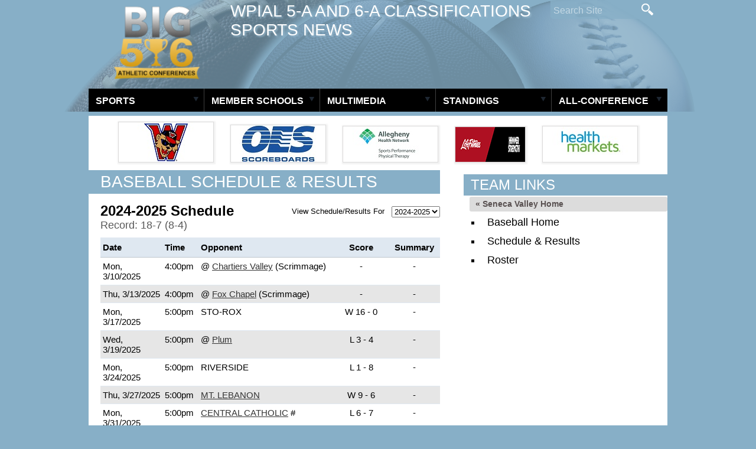

--- FILE ---
content_type: text/html; charset=UTF-8
request_url: https://pabig56.com/seneca-valley/baseball/schedule-results/
body_size: 12533
content:
<!DOCTYPE html>

<!--[if lt IE 7 ]> <html class="ie ie6 no-js" lang="en"> <![endif]-->
<!--[if IE 7 ]>    <html class="ie ie7 no-js" lang="en"> <![endif]-->
<!--[if IE 8 ]>    <html class="ie ie8 no-js" lang="en"> <![endif]-->
<!--[if IE 9 ]>    <html class="ie ie9 no-js" lang="en"> <![endif]-->
<!--[if gt IE 9]><!--><html class="no-js" lang="en"><!--<![endif]-->
<!-- the "no-js" class is for Modernizr. -->

<head id="www-nasports-com" data-template-set="html5-reset-wordpress-theme" profile="http://gmpg.org/xfn/11">

	<meta charset="UTF-8">
	
	<!-- Always force latest IE rendering engine (even in intranet) & Chrome Frame -->
	<meta http-equiv="X-UA-Compatible" content="IE=edge,chrome=1">
	
	
	<title>
		     Schedule &#038; Results - Pennsylvania Big 5/6 Athletic Conferences	</title>
	
	<meta name="title" content="  Schedule &#038; Results - Pennsylvania Big 5/6 Athletic Conferences">
	<meta name="description" content="BIG 56 Sports News (Western Pennsylvania)">
	
	<meta name="author" content="Michael Verner">
	<meta name="Copyright" content="Copyright PA Big 56 Sports News 2016. All Rights Reserved">

	<!-- Dublin Core Metadata : http://dublincore.org/ -->
	<meta name="DC.title" content="Pennsylvania Big 56 Sports News">
	<meta name="DC.subject" content="Pennsylvania Big 56 Sports News">
	<meta name="DC.creator" content="Verner Web Studio">
	
	<link href='http://fonts.googleapis.com/css?family=Squada+One|Archivo+Narrow:400,700,400italic' rel='stylesheet' type='text/css'>
	<!-- CSS: screen, mobile & print are all in the same file -->
	<link rel="stylesheet" href="https://pabig56.com/wp-content/themes/quada/style.css?seed=20210903a">
	
	<!-- all our JS is at the bottom of the page, except for Modernizr. -->
	<script src="https://pabig56.com/wp-content/themes/quada/_/js/modernizr-1.7.min.js"></script>
	
	<link rel="pingback" href="https://pabig56.com/xmlrpc.php" />

	
	<meta name='robots' content='max-image-preview:large' />
	<style>img:is([sizes="auto" i], [sizes^="auto," i]) { contain-intrinsic-size: 3000px 1500px }</style>
	<link rel='dns-prefetch' href='//ajax.googleapis.com' />
<link rel="alternate" type="application/rss+xml" title="Pennsylvania Big 5/6 Athletic Conferences &raquo; Feed" href="https://pabig56.com/feed/" />
<link rel="alternate" type="application/rss+xml" title="Pennsylvania Big 5/6 Athletic Conferences &raquo; Comments Feed" href="https://pabig56.com/comments/feed/" />
<link rel="alternate" type="application/rss+xml" title="Pennsylvania Big 5/6 Athletic Conferences &raquo; Schedule &#038; Results Comments Feed" href="https://pabig56.com/seneca-valley/baseball/schedule-results/feed/" />
		<!-- This site uses the Google Analytics by ExactMetrics plugin v8.3.2 - Using Analytics tracking - https://www.exactmetrics.com/ -->
							<script src="//www.googletagmanager.com/gtag/js?id=G-8DNER4HZM4"  data-cfasync="false" data-wpfc-render="false" type="text/javascript" async></script>
			<script data-cfasync="false" data-wpfc-render="false" type="text/javascript">
				var em_version = '8.3.2';
				var em_track_user = true;
				var em_no_track_reason = '';
								var ExactMetricsDefaultLocations = {"page_location":"https:\/\/pabig56.com\/seneca-valley\/baseball\/schedule-results\/?y="};
				if ( typeof ExactMetricsPrivacyGuardFilter === 'function' ) {
					var ExactMetricsLocations = (typeof ExactMetricsExcludeQuery === 'object') ? ExactMetricsPrivacyGuardFilter( ExactMetricsExcludeQuery ) : ExactMetricsPrivacyGuardFilter( ExactMetricsDefaultLocations );
				} else {
					var ExactMetricsLocations = (typeof ExactMetricsExcludeQuery === 'object') ? ExactMetricsExcludeQuery : ExactMetricsDefaultLocations;
				}

								var disableStrs = [
										'ga-disable-G-8DNER4HZM4',
									];

				/* Function to detect opted out users */
				function __gtagTrackerIsOptedOut() {
					for (var index = 0; index < disableStrs.length; index++) {
						if (document.cookie.indexOf(disableStrs[index] + '=true') > -1) {
							return true;
						}
					}

					return false;
				}

				/* Disable tracking if the opt-out cookie exists. */
				if (__gtagTrackerIsOptedOut()) {
					for (var index = 0; index < disableStrs.length; index++) {
						window[disableStrs[index]] = true;
					}
				}

				/* Opt-out function */
				function __gtagTrackerOptout() {
					for (var index = 0; index < disableStrs.length; index++) {
						document.cookie = disableStrs[index] + '=true; expires=Thu, 31 Dec 2099 23:59:59 UTC; path=/';
						window[disableStrs[index]] = true;
					}
				}

				if ('undefined' === typeof gaOptout) {
					function gaOptout() {
						__gtagTrackerOptout();
					}
				}
								window.dataLayer = window.dataLayer || [];

				window.ExactMetricsDualTracker = {
					helpers: {},
					trackers: {},
				};
				if (em_track_user) {
					function __gtagDataLayer() {
						dataLayer.push(arguments);
					}

					function __gtagTracker(type, name, parameters) {
						if (!parameters) {
							parameters = {};
						}

						if (parameters.send_to) {
							__gtagDataLayer.apply(null, arguments);
							return;
						}

						if (type === 'event') {
														parameters.send_to = exactmetrics_frontend.v4_id;
							var hookName = name;
							if (typeof parameters['event_category'] !== 'undefined') {
								hookName = parameters['event_category'] + ':' + name;
							}

							if (typeof ExactMetricsDualTracker.trackers[hookName] !== 'undefined') {
								ExactMetricsDualTracker.trackers[hookName](parameters);
							} else {
								__gtagDataLayer('event', name, parameters);
							}
							
						} else {
							__gtagDataLayer.apply(null, arguments);
						}
					}

					__gtagTracker('js', new Date());
					__gtagTracker('set', {
						'developer_id.dNDMyYj': true,
											});
					if ( ExactMetricsLocations.page_location ) {
						__gtagTracker('set', ExactMetricsLocations);
					}
										__gtagTracker('config', 'G-8DNER4HZM4', {"forceSSL":"true"} );
															window.gtag = __gtagTracker;										(function () {
						/* https://developers.google.com/analytics/devguides/collection/analyticsjs/ */
						/* ga and __gaTracker compatibility shim. */
						var noopfn = function () {
							return null;
						};
						var newtracker = function () {
							return new Tracker();
						};
						var Tracker = function () {
							return null;
						};
						var p = Tracker.prototype;
						p.get = noopfn;
						p.set = noopfn;
						p.send = function () {
							var args = Array.prototype.slice.call(arguments);
							args.unshift('send');
							__gaTracker.apply(null, args);
						};
						var __gaTracker = function () {
							var len = arguments.length;
							if (len === 0) {
								return;
							}
							var f = arguments[len - 1];
							if (typeof f !== 'object' || f === null || typeof f.hitCallback !== 'function') {
								if ('send' === arguments[0]) {
									var hitConverted, hitObject = false, action;
									if ('event' === arguments[1]) {
										if ('undefined' !== typeof arguments[3]) {
											hitObject = {
												'eventAction': arguments[3],
												'eventCategory': arguments[2],
												'eventLabel': arguments[4],
												'value': arguments[5] ? arguments[5] : 1,
											}
										}
									}
									if ('pageview' === arguments[1]) {
										if ('undefined' !== typeof arguments[2]) {
											hitObject = {
												'eventAction': 'page_view',
												'page_path': arguments[2],
											}
										}
									}
									if (typeof arguments[2] === 'object') {
										hitObject = arguments[2];
									}
									if (typeof arguments[5] === 'object') {
										Object.assign(hitObject, arguments[5]);
									}
									if ('undefined' !== typeof arguments[1].hitType) {
										hitObject = arguments[1];
										if ('pageview' === hitObject.hitType) {
											hitObject.eventAction = 'page_view';
										}
									}
									if (hitObject) {
										action = 'timing' === arguments[1].hitType ? 'timing_complete' : hitObject.eventAction;
										hitConverted = mapArgs(hitObject);
										__gtagTracker('event', action, hitConverted);
									}
								}
								return;
							}

							function mapArgs(args) {
								var arg, hit = {};
								var gaMap = {
									'eventCategory': 'event_category',
									'eventAction': 'event_action',
									'eventLabel': 'event_label',
									'eventValue': 'event_value',
									'nonInteraction': 'non_interaction',
									'timingCategory': 'event_category',
									'timingVar': 'name',
									'timingValue': 'value',
									'timingLabel': 'event_label',
									'page': 'page_path',
									'location': 'page_location',
									'title': 'page_title',
									'referrer' : 'page_referrer',
								};
								for (arg in args) {
																		if (!(!args.hasOwnProperty(arg) || !gaMap.hasOwnProperty(arg))) {
										hit[gaMap[arg]] = args[arg];
									} else {
										hit[arg] = args[arg];
									}
								}
								return hit;
							}

							try {
								f.hitCallback();
							} catch (ex) {
							}
						};
						__gaTracker.create = newtracker;
						__gaTracker.getByName = newtracker;
						__gaTracker.getAll = function () {
							return [];
						};
						__gaTracker.remove = noopfn;
						__gaTracker.loaded = true;
						window['__gaTracker'] = __gaTracker;
					})();
									} else {
										console.log("");
					(function () {
						function __gtagTracker() {
							return null;
						}

						window['__gtagTracker'] = __gtagTracker;
						window['gtag'] = __gtagTracker;
					})();
									}
			</script>
				<!-- / Google Analytics by ExactMetrics -->
		<script type="text/javascript">
/* <![CDATA[ */
window._wpemojiSettings = {"baseUrl":"https:\/\/s.w.org\/images\/core\/emoji\/15.0.3\/72x72\/","ext":".png","svgUrl":"https:\/\/s.w.org\/images\/core\/emoji\/15.0.3\/svg\/","svgExt":".svg","source":{"concatemoji":"https:\/\/pabig56.com\/wp-includes\/js\/wp-emoji-release.min.js?ver=34d9f3b2ddb09a7ea18c78f4ede3adc8"}};
/*! This file is auto-generated */
!function(i,n){var o,s,e;function c(e){try{var t={supportTests:e,timestamp:(new Date).valueOf()};sessionStorage.setItem(o,JSON.stringify(t))}catch(e){}}function p(e,t,n){e.clearRect(0,0,e.canvas.width,e.canvas.height),e.fillText(t,0,0);var t=new Uint32Array(e.getImageData(0,0,e.canvas.width,e.canvas.height).data),r=(e.clearRect(0,0,e.canvas.width,e.canvas.height),e.fillText(n,0,0),new Uint32Array(e.getImageData(0,0,e.canvas.width,e.canvas.height).data));return t.every(function(e,t){return e===r[t]})}function u(e,t,n){switch(t){case"flag":return n(e,"\ud83c\udff3\ufe0f\u200d\u26a7\ufe0f","\ud83c\udff3\ufe0f\u200b\u26a7\ufe0f")?!1:!n(e,"\ud83c\uddfa\ud83c\uddf3","\ud83c\uddfa\u200b\ud83c\uddf3")&&!n(e,"\ud83c\udff4\udb40\udc67\udb40\udc62\udb40\udc65\udb40\udc6e\udb40\udc67\udb40\udc7f","\ud83c\udff4\u200b\udb40\udc67\u200b\udb40\udc62\u200b\udb40\udc65\u200b\udb40\udc6e\u200b\udb40\udc67\u200b\udb40\udc7f");case"emoji":return!n(e,"\ud83d\udc26\u200d\u2b1b","\ud83d\udc26\u200b\u2b1b")}return!1}function f(e,t,n){var r="undefined"!=typeof WorkerGlobalScope&&self instanceof WorkerGlobalScope?new OffscreenCanvas(300,150):i.createElement("canvas"),a=r.getContext("2d",{willReadFrequently:!0}),o=(a.textBaseline="top",a.font="600 32px Arial",{});return e.forEach(function(e){o[e]=t(a,e,n)}),o}function t(e){var t=i.createElement("script");t.src=e,t.defer=!0,i.head.appendChild(t)}"undefined"!=typeof Promise&&(o="wpEmojiSettingsSupports",s=["flag","emoji"],n.supports={everything:!0,everythingExceptFlag:!0},e=new Promise(function(e){i.addEventListener("DOMContentLoaded",e,{once:!0})}),new Promise(function(t){var n=function(){try{var e=JSON.parse(sessionStorage.getItem(o));if("object"==typeof e&&"number"==typeof e.timestamp&&(new Date).valueOf()<e.timestamp+604800&&"object"==typeof e.supportTests)return e.supportTests}catch(e){}return null}();if(!n){if("undefined"!=typeof Worker&&"undefined"!=typeof OffscreenCanvas&&"undefined"!=typeof URL&&URL.createObjectURL&&"undefined"!=typeof Blob)try{var e="postMessage("+f.toString()+"("+[JSON.stringify(s),u.toString(),p.toString()].join(",")+"));",r=new Blob([e],{type:"text/javascript"}),a=new Worker(URL.createObjectURL(r),{name:"wpTestEmojiSupports"});return void(a.onmessage=function(e){c(n=e.data),a.terminate(),t(n)})}catch(e){}c(n=f(s,u,p))}t(n)}).then(function(e){for(var t in e)n.supports[t]=e[t],n.supports.everything=n.supports.everything&&n.supports[t],"flag"!==t&&(n.supports.everythingExceptFlag=n.supports.everythingExceptFlag&&n.supports[t]);n.supports.everythingExceptFlag=n.supports.everythingExceptFlag&&!n.supports.flag,n.DOMReady=!1,n.readyCallback=function(){n.DOMReady=!0}}).then(function(){return e}).then(function(){var e;n.supports.everything||(n.readyCallback(),(e=n.source||{}).concatemoji?t(e.concatemoji):e.wpemoji&&e.twemoji&&(t(e.twemoji),t(e.wpemoji)))}))}((window,document),window._wpemojiSettings);
/* ]]> */
</script>
<link rel='stylesheet' id='colorbox-theme2-css' href='https://pabig56.com/wp-content/plugins/jquery-colorbox/themes/theme2/colorbox.css?ver=4.6.2' type='text/css' media='screen' />
<style id='wp-emoji-styles-inline-css' type='text/css'>

	img.wp-smiley, img.emoji {
		display: inline !important;
		border: none !important;
		box-shadow: none !important;
		height: 1em !important;
		width: 1em !important;
		margin: 0 0.07em !important;
		vertical-align: -0.1em !important;
		background: none !important;
		padding: 0 !important;
	}
</style>
<link rel='stylesheet' id='wp-block-library-css' href='https://pabig56.com/wp-includes/css/dist/block-library/style.min.css?ver=34d9f3b2ddb09a7ea18c78f4ede3adc8' type='text/css' media='all' />
<style id='tropicalista-pdfembed-style-inline-css' type='text/css'>
.wp-block-tropicalista-pdfembed{height:500px;min-height:500px}

</style>
<style id='classic-theme-styles-inline-css' type='text/css'>
/*! This file is auto-generated */
.wp-block-button__link{color:#fff;background-color:#32373c;border-radius:9999px;box-shadow:none;text-decoration:none;padding:calc(.667em + 2px) calc(1.333em + 2px);font-size:1.125em}.wp-block-file__button{background:#32373c;color:#fff;text-decoration:none}
</style>
<style id='global-styles-inline-css' type='text/css'>
:root{--wp--preset--aspect-ratio--square: 1;--wp--preset--aspect-ratio--4-3: 4/3;--wp--preset--aspect-ratio--3-4: 3/4;--wp--preset--aspect-ratio--3-2: 3/2;--wp--preset--aspect-ratio--2-3: 2/3;--wp--preset--aspect-ratio--16-9: 16/9;--wp--preset--aspect-ratio--9-16: 9/16;--wp--preset--color--black: #000000;--wp--preset--color--cyan-bluish-gray: #abb8c3;--wp--preset--color--white: #ffffff;--wp--preset--color--pale-pink: #f78da7;--wp--preset--color--vivid-red: #cf2e2e;--wp--preset--color--luminous-vivid-orange: #ff6900;--wp--preset--color--luminous-vivid-amber: #fcb900;--wp--preset--color--light-green-cyan: #7bdcb5;--wp--preset--color--vivid-green-cyan: #00d084;--wp--preset--color--pale-cyan-blue: #8ed1fc;--wp--preset--color--vivid-cyan-blue: #0693e3;--wp--preset--color--vivid-purple: #9b51e0;--wp--preset--gradient--vivid-cyan-blue-to-vivid-purple: linear-gradient(135deg,rgba(6,147,227,1) 0%,rgb(155,81,224) 100%);--wp--preset--gradient--light-green-cyan-to-vivid-green-cyan: linear-gradient(135deg,rgb(122,220,180) 0%,rgb(0,208,130) 100%);--wp--preset--gradient--luminous-vivid-amber-to-luminous-vivid-orange: linear-gradient(135deg,rgba(252,185,0,1) 0%,rgba(255,105,0,1) 100%);--wp--preset--gradient--luminous-vivid-orange-to-vivid-red: linear-gradient(135deg,rgba(255,105,0,1) 0%,rgb(207,46,46) 100%);--wp--preset--gradient--very-light-gray-to-cyan-bluish-gray: linear-gradient(135deg,rgb(238,238,238) 0%,rgb(169,184,195) 100%);--wp--preset--gradient--cool-to-warm-spectrum: linear-gradient(135deg,rgb(74,234,220) 0%,rgb(151,120,209) 20%,rgb(207,42,186) 40%,rgb(238,44,130) 60%,rgb(251,105,98) 80%,rgb(254,248,76) 100%);--wp--preset--gradient--blush-light-purple: linear-gradient(135deg,rgb(255,206,236) 0%,rgb(152,150,240) 100%);--wp--preset--gradient--blush-bordeaux: linear-gradient(135deg,rgb(254,205,165) 0%,rgb(254,45,45) 50%,rgb(107,0,62) 100%);--wp--preset--gradient--luminous-dusk: linear-gradient(135deg,rgb(255,203,112) 0%,rgb(199,81,192) 50%,rgb(65,88,208) 100%);--wp--preset--gradient--pale-ocean: linear-gradient(135deg,rgb(255,245,203) 0%,rgb(182,227,212) 50%,rgb(51,167,181) 100%);--wp--preset--gradient--electric-grass: linear-gradient(135deg,rgb(202,248,128) 0%,rgb(113,206,126) 100%);--wp--preset--gradient--midnight: linear-gradient(135deg,rgb(2,3,129) 0%,rgb(40,116,252) 100%);--wp--preset--font-size--small: 13px;--wp--preset--font-size--medium: 20px;--wp--preset--font-size--large: 36px;--wp--preset--font-size--x-large: 42px;--wp--preset--spacing--20: 0.44rem;--wp--preset--spacing--30: 0.67rem;--wp--preset--spacing--40: 1rem;--wp--preset--spacing--50: 1.5rem;--wp--preset--spacing--60: 2.25rem;--wp--preset--spacing--70: 3.38rem;--wp--preset--spacing--80: 5.06rem;--wp--preset--shadow--natural: 6px 6px 9px rgba(0, 0, 0, 0.2);--wp--preset--shadow--deep: 12px 12px 50px rgba(0, 0, 0, 0.4);--wp--preset--shadow--sharp: 6px 6px 0px rgba(0, 0, 0, 0.2);--wp--preset--shadow--outlined: 6px 6px 0px -3px rgba(255, 255, 255, 1), 6px 6px rgba(0, 0, 0, 1);--wp--preset--shadow--crisp: 6px 6px 0px rgba(0, 0, 0, 1);}:where(.is-layout-flex){gap: 0.5em;}:where(.is-layout-grid){gap: 0.5em;}body .is-layout-flex{display: flex;}.is-layout-flex{flex-wrap: wrap;align-items: center;}.is-layout-flex > :is(*, div){margin: 0;}body .is-layout-grid{display: grid;}.is-layout-grid > :is(*, div){margin: 0;}:where(.wp-block-columns.is-layout-flex){gap: 2em;}:where(.wp-block-columns.is-layout-grid){gap: 2em;}:where(.wp-block-post-template.is-layout-flex){gap: 1.25em;}:where(.wp-block-post-template.is-layout-grid){gap: 1.25em;}.has-black-color{color: var(--wp--preset--color--black) !important;}.has-cyan-bluish-gray-color{color: var(--wp--preset--color--cyan-bluish-gray) !important;}.has-white-color{color: var(--wp--preset--color--white) !important;}.has-pale-pink-color{color: var(--wp--preset--color--pale-pink) !important;}.has-vivid-red-color{color: var(--wp--preset--color--vivid-red) !important;}.has-luminous-vivid-orange-color{color: var(--wp--preset--color--luminous-vivid-orange) !important;}.has-luminous-vivid-amber-color{color: var(--wp--preset--color--luminous-vivid-amber) !important;}.has-light-green-cyan-color{color: var(--wp--preset--color--light-green-cyan) !important;}.has-vivid-green-cyan-color{color: var(--wp--preset--color--vivid-green-cyan) !important;}.has-pale-cyan-blue-color{color: var(--wp--preset--color--pale-cyan-blue) !important;}.has-vivid-cyan-blue-color{color: var(--wp--preset--color--vivid-cyan-blue) !important;}.has-vivid-purple-color{color: var(--wp--preset--color--vivid-purple) !important;}.has-black-background-color{background-color: var(--wp--preset--color--black) !important;}.has-cyan-bluish-gray-background-color{background-color: var(--wp--preset--color--cyan-bluish-gray) !important;}.has-white-background-color{background-color: var(--wp--preset--color--white) !important;}.has-pale-pink-background-color{background-color: var(--wp--preset--color--pale-pink) !important;}.has-vivid-red-background-color{background-color: var(--wp--preset--color--vivid-red) !important;}.has-luminous-vivid-orange-background-color{background-color: var(--wp--preset--color--luminous-vivid-orange) !important;}.has-luminous-vivid-amber-background-color{background-color: var(--wp--preset--color--luminous-vivid-amber) !important;}.has-light-green-cyan-background-color{background-color: var(--wp--preset--color--light-green-cyan) !important;}.has-vivid-green-cyan-background-color{background-color: var(--wp--preset--color--vivid-green-cyan) !important;}.has-pale-cyan-blue-background-color{background-color: var(--wp--preset--color--pale-cyan-blue) !important;}.has-vivid-cyan-blue-background-color{background-color: var(--wp--preset--color--vivid-cyan-blue) !important;}.has-vivid-purple-background-color{background-color: var(--wp--preset--color--vivid-purple) !important;}.has-black-border-color{border-color: var(--wp--preset--color--black) !important;}.has-cyan-bluish-gray-border-color{border-color: var(--wp--preset--color--cyan-bluish-gray) !important;}.has-white-border-color{border-color: var(--wp--preset--color--white) !important;}.has-pale-pink-border-color{border-color: var(--wp--preset--color--pale-pink) !important;}.has-vivid-red-border-color{border-color: var(--wp--preset--color--vivid-red) !important;}.has-luminous-vivid-orange-border-color{border-color: var(--wp--preset--color--luminous-vivid-orange) !important;}.has-luminous-vivid-amber-border-color{border-color: var(--wp--preset--color--luminous-vivid-amber) !important;}.has-light-green-cyan-border-color{border-color: var(--wp--preset--color--light-green-cyan) !important;}.has-vivid-green-cyan-border-color{border-color: var(--wp--preset--color--vivid-green-cyan) !important;}.has-pale-cyan-blue-border-color{border-color: var(--wp--preset--color--pale-cyan-blue) !important;}.has-vivid-cyan-blue-border-color{border-color: var(--wp--preset--color--vivid-cyan-blue) !important;}.has-vivid-purple-border-color{border-color: var(--wp--preset--color--vivid-purple) !important;}.has-vivid-cyan-blue-to-vivid-purple-gradient-background{background: var(--wp--preset--gradient--vivid-cyan-blue-to-vivid-purple) !important;}.has-light-green-cyan-to-vivid-green-cyan-gradient-background{background: var(--wp--preset--gradient--light-green-cyan-to-vivid-green-cyan) !important;}.has-luminous-vivid-amber-to-luminous-vivid-orange-gradient-background{background: var(--wp--preset--gradient--luminous-vivid-amber-to-luminous-vivid-orange) !important;}.has-luminous-vivid-orange-to-vivid-red-gradient-background{background: var(--wp--preset--gradient--luminous-vivid-orange-to-vivid-red) !important;}.has-very-light-gray-to-cyan-bluish-gray-gradient-background{background: var(--wp--preset--gradient--very-light-gray-to-cyan-bluish-gray) !important;}.has-cool-to-warm-spectrum-gradient-background{background: var(--wp--preset--gradient--cool-to-warm-spectrum) !important;}.has-blush-light-purple-gradient-background{background: var(--wp--preset--gradient--blush-light-purple) !important;}.has-blush-bordeaux-gradient-background{background: var(--wp--preset--gradient--blush-bordeaux) !important;}.has-luminous-dusk-gradient-background{background: var(--wp--preset--gradient--luminous-dusk) !important;}.has-pale-ocean-gradient-background{background: var(--wp--preset--gradient--pale-ocean) !important;}.has-electric-grass-gradient-background{background: var(--wp--preset--gradient--electric-grass) !important;}.has-midnight-gradient-background{background: var(--wp--preset--gradient--midnight) !important;}.has-small-font-size{font-size: var(--wp--preset--font-size--small) !important;}.has-medium-font-size{font-size: var(--wp--preset--font-size--medium) !important;}.has-large-font-size{font-size: var(--wp--preset--font-size--large) !important;}.has-x-large-font-size{font-size: var(--wp--preset--font-size--x-large) !important;}
:where(.wp-block-post-template.is-layout-flex){gap: 1.25em;}:where(.wp-block-post-template.is-layout-grid){gap: 1.25em;}
:where(.wp-block-columns.is-layout-flex){gap: 2em;}:where(.wp-block-columns.is-layout-grid){gap: 2em;}
:root :where(.wp-block-pullquote){font-size: 1.5em;line-height: 1.6;}
</style>
<link rel='stylesheet' id='tablepress-default-css' href='https://pabig56.com/wp-content/plugins/tablepress/css/build/default.css?ver=3.0.4' type='text/css' media='all' />
<script type="text/javascript" src="//ajax.googleapis.com/ajax/libs/jquery/1.6.2/jquery.min.js?ver=34d9f3b2ddb09a7ea18c78f4ede3adc8" id="jquery-js"></script>
<script type="text/javascript" id="colorbox-js-extra">
/* <![CDATA[ */
var jQueryColorboxSettingsArray = {"jQueryColorboxVersion":"4.6.2","colorboxInline":"false","colorboxIframe":"false","colorboxGroupId":"","colorboxTitle":"","colorboxWidth":"false","colorboxHeight":"false","colorboxMaxWidth":"false","colorboxMaxHeight":"false","colorboxSlideshow":"false","colorboxSlideshowAuto":"false","colorboxScalePhotos":"true","colorboxPreloading":"false","colorboxOverlayClose":"false","colorboxLoop":"true","colorboxEscKey":"true","colorboxArrowKey":"true","colorboxScrolling":"true","colorboxOpacity":"0.85","colorboxTransition":"elastic","colorboxSpeed":"350","colorboxSlideshowSpeed":"2500","colorboxClose":"close","colorboxNext":"next","colorboxPrevious":"previous","colorboxSlideshowStart":"start slideshow","colorboxSlideshowStop":"stop slideshow","colorboxCurrent":"{current} of {total} images","colorboxXhrError":"This content failed to load.","colorboxImgError":"This image failed to load.","colorboxImageMaxWidth":"800px","colorboxImageMaxHeight":"600px","colorboxImageHeight":"false","colorboxImageWidth":"false","colorboxLinkHeight":"false","colorboxLinkWidth":"false","colorboxInitialHeight":"100","colorboxInitialWidth":"300","autoColorboxJavaScript":"","autoHideFlash":"","autoColorbox":"true","autoColorboxGalleries":"","addZoomOverlay":"","useGoogleJQuery":"","colorboxAddClassToLinks":""};
/* ]]> */
</script>
<script type="text/javascript" src="https://pabig56.com/wp-content/plugins/jquery-colorbox/js/jquery.colorbox-min.js?ver=1.4.33" id="colorbox-js"></script>
<script type="text/javascript" src="https://pabig56.com/wp-content/plugins/jquery-colorbox/js/jquery-colorbox-wrapper-min.js?ver=4.6.2" id="colorbox-wrapper-js"></script>
<script type="text/javascript" src="https://pabig56.com/wp-content/plugins/google-analytics-dashboard-for-wp/assets/js/frontend-gtag.min.js?ver=8.3.2" id="exactmetrics-frontend-script-js" async="async" data-wp-strategy="async"></script>
<script data-cfasync="false" data-wpfc-render="false" type="text/javascript" id='exactmetrics-frontend-script-js-extra'>/* <![CDATA[ */
var exactmetrics_frontend = {"js_events_tracking":"true","download_extensions":"zip,mp3,mpeg,pdf,docx,pptx,xlsx,rar","inbound_paths":"[{\"path\":\"\\\/go\\\/\",\"label\":\"affiliate\"},{\"path\":\"\\\/recommend\\\/\",\"label\":\"affiliate\"}]","home_url":"https:\/\/pabig56.com","hash_tracking":"false","v4_id":"G-8DNER4HZM4"};/* ]]> */
</script>
<link rel="https://api.w.org/" href="https://pabig56.com/wp-json/" /><link rel="alternate" title="JSON" type="application/json" href="https://pabig56.com/wp-json/wp/v2/pages/1318" /><link rel="canonical" href="https://pabig56.com/seneca-valley/baseball/schedule-results/" />
<link rel='shortlink' href='https://pabig56.com/?p=1318' />
<link rel="alternate" title="oEmbed (JSON)" type="application/json+oembed" href="https://pabig56.com/wp-json/oembed/1.0/embed?url=https%3A%2F%2Fpabig56.com%2Fseneca-valley%2Fbaseball%2Fschedule-results%2F" />
<link rel="alternate" title="oEmbed (XML)" type="text/xml+oembed" href="https://pabig56.com/wp-json/oembed/1.0/embed?url=https%3A%2F%2Fpabig56.com%2Fseneca-valley%2Fbaseball%2Fschedule-results%2F&#038;format=xml" />
	
	<script src="https://pabig56.com/wp-content/themes/quada/avgrund/jquery.avgrund.js"></script>
	<link rel="stylesheet" href="https://pabig56.com/wp-content/themes/quada/avgrund/style/avgrund.css" />
	
	<link rel="shortcut icon" href="/favicon.ico" type="image/x-icon" />
	<link rel="apple-touch-icon" href="/apple-touch-icon.png" />
	<link rel="apple-touch-icon" sizes="57x57" href="/apple-touch-icon-57x57.png" />
	<link rel="apple-touch-icon" sizes="60x60" href="/apple-touch-icon-60x60.png" />
	<link rel="apple-touch-icon" sizes="72x72" href="/apple-touch-icon-72x72.png" />
	<link rel="apple-touch-icon" sizes="76x76" href="/apple-touch-icon-76x76.png" />
	<link rel="apple-touch-icon" sizes="114x114" href="/apple-touch-icon-114x114.png" />
	<link rel="apple-touch-icon" sizes="120x120" href="/apple-touch-icon-120x120.png" />
	<link rel="apple-touch-icon" sizes="144x144" href="/apple-touch-icon-144x144.png" />
	<link rel="apple-touch-icon" sizes="152x152" href="/apple-touch-icon-152x152.png" />

</head>

<body class="page-template page-template-page_team_schedule_results page-template-page_team_schedule_results-php page page-id-1318 page-child parent-pageid-357">
	<header id="header">
		<div id="top" class="container">
			<div id="logo">
				<a href="/">PA Big 56 Sports News</a>
			</div>
			
			<p class="slogan">WPIAL 5-A and 6-A Classifications Sports News</p>
			
			<form id="top-search" action="/">
				<input type="text" name="s" id="search" placeholder="Search Site" /><input type="image" src="https://pabig56.com/wp-content/themes/quada/images/btn-search.png" alt="Search" />
			</form>
			
					</div>


		<nav id="main-menu" class="group gradient container">
			<ul id="nav" class="drop">

				<li id="menu-item-sports" class="menu-item menu-item-type-post_type menu-item-object-page menu-item-has-children">
					<a href="#" onclick="return false;">Sports</a>
					<ul class="sub-menu">
						<li id="menu-item-95" class="menu-item menu-item-type-post_type menu-item-object-page menu-item-95"><a href="https://pabig56.com/boys-basketball/">Boys Basketball</a></li>
						<li id="menu-item-97" class="menu-item menu-item-type-post_type menu-item-object-page menu-item-97"><a href="https://pabig56.com/girls-basketball/">Girls Basketball</a></li>
						<li id="menu-item-99" class="menu-item menu-item-type-post_type menu-item-object-page menu-item-99"><a href="https://pabig56.com/baseball/">Baseball</a></li>
						<li id="menu-item-101" class="menu-item menu-item-type-post_type menu-item-object-page menu-item-101"><a href="https://pabig56.com/softball/">Softball</a></li>
						<li id="menu-item-93" class="menu-item menu-item-type-post_type menu-item-object-page menu-item-93"><a href="https://pabig56.com/football/">Football</a></li>
						<li id="menu-item-6872" class="menu-item menu-item-type-post_type menu-item-object-page menu-item-6872"><a href="https://pabig56.com/boys-soccer/">Boys Soccer</a></li>
						<li id="menu-item-6875" class="menu-item menu-item-type-post_type menu-item-object-page menu-item-6875"><a href="https://pabig56.com/girls-soccer/">Girls Soccer</a></li>
						<li id="menu-item-6879" class="menu-item menu-item-type-post_type menu-item-object-page menu-item-6879"><a href="https://pabig56.com/girls-volleyball/">Girls Volleyball</a></li>
					</ul>
				</li>
		
				<li id="menu-item-member-schools" class="menu-item menu-item-type-post_type menu-item-object-page menu-item-has-children">
					<a href="#" onclick="return false;">Member Schools</a>
					<ul class="sub-menu">
						<li>
						<div class="sub-menu-col">
							<ul class="col">
							<li><a href="/albert-gallatin/">Albert Gallatin</a></li>
							<li><a href="/allderdice/">Allderdice</a></li>
							<li><a href="/armstrong/">Armstrong</a></li>
							<li><a href="/baldwin/">Baldwin</a></li>
							<li><a href="/bethel-park/">Bethel Park</a></li>
							<li><a href="/blackhawk/">Blackhawk</a></li>
							<li><a href="/butler/">Butler</a></li>
							<li><a href="/canon-mcmillan/">Canon-McMillan</a></li>
							<li><a href="/central-catholic/">Central Catholic</a></li>
							<li><a href="/chartiers-valley/">Chartiers Valley</a></li>
							<li><a href="/connellsville/">Connellsville</a></li>
							<li><a href="/fox-chapel/">Fox Chapel</a></li>
							<li><a href="/franklin-regional/">Franklin Regional</a></li>
							<li><a href="/gateway/">Gateway</a></li>
							<li><a href="/greensburg-salem/">Greensburg Salem</a></li>
							<li><a href="/hampton/">Hampton</a></li>
							<li><a href="/hempfield/">Hempfield</a></li>
							</ul>
						</div>
						<div class="sub-menu-col">
							<ul class="col">
							<li><a href="/indiana/">Indiana</a></li>
							<li><a href="/kiski-area/">Kiski Area</a></li>
							<li><a href="/latrobe/">Latrobe</a></li>
							<li><a href="/laurel-highlands-2/">Laurel Highlands</a></li>
							<li><a href="/lincoln-park/">Lincoln Park</a></li>
							<li><a href="/mars/">Mars</a></li>
							<li><a href="/mckeesport/">McKeesport</a></li>
							<li><a href="/montour/">Montour</a></li>
							<li><a href="/moon/">Moon</a></li>
							<li><a href="/mt-lebanon/">Mt. Lebanon</a></li>
							<li><a href="/new-castle/">New Castle</a></li>
							<li><a href="/north-allegheny/">North Allegheny</a></li>
							<li><a href="/north-hills/">North Hills</a></li>
							<li><a href="/norwin/">Norwin</a></li>
							<li><a href="/oakland-catholic/">Oakland Catholic</a></li>
							<li><a href="/penn-hills/">Penn Hills</a></li>
							<li><a href="/penn-trafford/">Penn-Trafford</a></li>
							</ul>
						</div>
						<div class="sub-menu-col">
							<ul class="col">
							<li><a href="/peters-township/">Peters Township</a></li>
							<li><a href="/pine-richland/">Pine-Richland</a></li>
							<li><a href="/plum/">Plum</a></li>
							<li><a href="/ringgold/">Ringgold</a></li>
							<li><a href="/seneca-valley/">Seneca Valley</a></li>
							<li><a href="/shaler/">Shaler</a></li>
							<li><a href="/south-fayette/">South Fayette</a></li>
							<li><a href="/thomas-jefferson/">Thomas Jefferson</a></li>
							<li><a href="/trinity/">Trinity</a></li>
							<li><a href="/uniontown/">Uniontown</a></li>
							<li><a href="/upper-st-clair/">Upper St. Clair</a></li>
							<li><a href="/west-allegheny/">West Allegheny</a></li>
							<li><a href="/west-mifflin/">West Mifflin</a></li>
							<li><a href="/western-beaver/">Western Beaver</a></li>
							<li><a href="/woodland-hills/">Woodland Hills</a></li>
							</ul>
						</div>
						</li>
					</ul>
				</li>
				
<li id="menu-item-108" class="menu-item menu-item-type-post_type menu-item-object-page menu-item-has-children menu-item-108"><a href="https://pabig56.com/multimedia/">Multimedia</a>
<ul class="sub-menu">
	<li id="menu-item-26841" class="menu-item menu-item-type-post_type menu-item-object-page menu-item-26841"><a href="https://pabig56.com/big-56-constitution/">Big 56 Constitution</a></li>
	<li id="menu-item-25024" class="menu-item menu-item-type-post_type menu-item-object-page menu-item-25024"><a href="https://pabig56.com/multimedia/banquet-programs/">Banquet Programs</a></li>
	<li id="menu-item-25037" class="menu-item menu-item-type-post_type menu-item-object-page menu-item-25037"><a href="https://pabig56.com/wpial-piaa-brackets/">WPIAL/PIAA Brackets</a></li>
	<li id="menu-item-17102" class="menu-item menu-item-type-post_type menu-item-object-page menu-item-17102"><a href="https://pabig56.com/multimedia/broadcast-schedule/">Broadcast Schedule</a></li>
	<li id="menu-item-17383" class="menu-item menu-item-type-custom menu-item-object-custom menu-item-17383"><a href="/multimedia/videos/">Videos</a></li>
</ul>
</li>
<li id="menu-item-107" class="menu-item menu-item-type-post_type menu-item-object-page menu-item-has-children menu-item-107"><a href="https://pabig56.com/standings/">Standings</a>
<ul class="sub-menu">
	<li id="menu-item-3086" class="menu-item menu-item-type-post_type menu-item-object-page menu-item-3086"><a href="https://pabig56.com/standings/boys-basketball/">Boys Basketball</a></li>
	<li id="menu-item-3085" class="menu-item menu-item-type-post_type menu-item-object-page menu-item-3085"><a href="https://pabig56.com/standings/girls-basketball/">Girls Basketball</a></li>
	<li id="menu-item-3094" class="menu-item menu-item-type-post_type menu-item-object-page menu-item-3094"><a href="https://pabig56.com/standings/baseball/">Baseball</a></li>
	<li id="menu-item-14077" class="menu-item menu-item-type-post_type menu-item-object-page menu-item-14077"><a href="https://pabig56.com/standings/softball/">Softball</a></li>
	<li id="menu-item-14082" class="menu-item menu-item-type-post_type menu-item-object-page menu-item-14082"><a href="https://pabig56.com/standings/football/">Football</a></li>
	<li id="menu-item-14087" class="menu-item menu-item-type-post_type menu-item-object-page menu-item-14087"><a href="https://pabig56.com/standings/boys-soccer/">Boys Soccer</a></li>
	<li id="menu-item-14086" class="menu-item menu-item-type-post_type menu-item-object-page menu-item-14086"><a href="https://pabig56.com/standings/girls-soccer/">Girls Soccer</a></li>
	<li id="menu-item-14088" class="menu-item menu-item-type-post_type menu-item-object-page menu-item-14088"><a href="https://pabig56.com/standings/girls-volleyball/">Girls Volleyball</a></li>
</ul>
</li>
<li id="menu-item-14018" class="menu-item menu-item-type-post_type menu-item-object-page menu-item-has-children menu-item-14018"><a href="https://pabig56.com/all-conference/">All-Conference</a>
<ul class="sub-menu">
	<li id="menu-item-14019" class="menu-item menu-item-type-post_type menu-item-object-page menu-item-14019"><a href="https://pabig56.com/alignment/">Alignment</a></li>
	<li id="menu-item-14021" class="menu-item menu-item-type-post_type menu-item-object-page menu-item-14021"><a href="https://pabig56.com/all-conferenceall-section-teams-big-56/">All-Conference/All-Section Teams (Big 56)</a></li>
	<li id="menu-item-14022" class="menu-item menu-item-type-post_type menu-item-object-page menu-item-14022"><a href="https://pabig56.com/history/">History</a></li>
</ul>
</li>
			</ul>
		</nav>
	</header>
		
	<div id="page-wrap">

<style>
::selection { background: #bfbfbf; }
::-moz-selection { background: #bfbfbf; }

body { background-color: #87afc7; background-image: none; }
#main-area h1#category-header { background-color: #87afc7; }
#main-area h2.subsection { background-color: #87afc7; }
div#sidebar .widget h4 { background-color: #87afc7; }

img#school-logo { margin-top: -12px !important; margin-bottom: -35px !important; }

div#logo p { text-shadow: 2px 2px 3px #99bbcf; }
header p.slogan { text-shadow: 2px 2px 3px #99bbcf; }
.page-content hr, .post-content hr { border-bottom: 2px solid #c4d8e4; }
.page-content article { border-bottom: 1px solid #f4f8fa; }

header #top form { background-image: none; background: rgba(135,175,199,0.8); }
header #top input[type=text] { color: #e1ebf1; }
header #top input[type=text]::-webkit-input-placeholder { color: #c4d8e4; }
header #top input[type=text]:-moz-placeholder { color: #c4d8e4; }
header #top input[type=text]::-moz-placeholder { color: #c4d8e4; }
header #top input[type=text]:-ms-input-placeholder { color: #c4d8e4; }

nav#main-menu { background: #000000; filter: none !important; -moz-box-shadow: 3px 3px 5px #87afc7; -webkit-box-shadow: 3px 3px 5px #87afc7; box-shadow: 3px 3px 5px #87afc7; color: #fff;  }
nav#main-menu li { border-right: 1px solid #404040; }
nav#main-menu li a { color: #fff; }
nav#main-menu ul.drop ul li a { color: #000; }
nav#main-menu ul.drop ul li a:hover { background-color: #e6e6e6; color: #000; }

div#sidebar .widget-content-tint { background-color: #dfe8f1; }
div#sidebar .widget-content-tint h5 { color: #87afc7; }

div#sidebar .widget-btn a { background-color: #87afc7; }
div#sidebar .widget-btn a:hover { background-color: #94b1d1; }

div#sidebar ul.widget-list, div#sidebar ul.widget-list li { color: #000000 !important; }
div#sidebar ul.widget-list li:hover { background-color: transparent !important; background-image: none !important; }
div#sidebar ul.widget-list li a:hover, div#sidebar div.widget-content ul li a:hover { background-color: #bfbfbf !important; background-image: none !important; }

div#top-stories h1 { background-image: none; background: rgba(135,175,199,0.7); text-shadow: 2px 2px 3px #99bbcf; }
div#top-stories div.control { background-image: none; background: rgba(135,175,199,0.6); }
div#top-stories div.title { border-right: 1px solid #87afc7 !important; }
div#top-stories div.thumbs a img { border: 1px solid #94b1d1; }
div#top-stories div.thumbs { background-image: none; background: rgba(135,175,199,0.6); }
div#top-stories div.info-strip p.date-team { text-shadow: 1px 1px 2px #99bbcf; }
div#top-stories div.info-strip p.date-team a { color: #000000; }
div#top-stories div.info-strip p.date-team a:hover { color: #dfe8f1; }
div#top-stories div.info-strip h2 { text-shadow: 2px 2px 3px #99bbcf; }
div#top-stories div.info-strip h2 a:hover { color: #dfe8f1; }
div#top-stories div.info-strip h2 a.read-more { background-color: #87afc7; }

div#story-section h2 { background-color: #87afc7; }
div#story-section article h3 a { color: #000000 !important; }

.page-content .post-list-title { color: #000000; }
.page-content .post-list-title a { color: #000000; }
.page-content article footer.meta { color: #658395 !important; }

table.standard-table thead th { background-color: #dfe8f1; border-bottom: 1px solid #bec5cd !important; }
table.standard-table tr.alt td { background-color: #e6e6e6; }
table.standard-table td { border-bottom: 1px solid #dfe8f1 !important; }

table#choosy-calendar thead th { background-color: #dfe8f1; border-bottom: 0px; }
table#choosy-calendar tbody td.day a:hover { background-color: #dfe8f1 !important; }

#widget-sport-schedule tr.day td { background-color: #bfbfbf !important; }

#recent-scores td.date { background-color: #dfe8f1; }

</style>


<div id="main">

	<div id="content" class="container group">
			<div id="spon">
				<a href="http://www.washingtonwildthings.com/" target="_blank"><img width="160" height="67" src="https://pabig56.com/wp-content/uploads/2017/05/WT-small.jpg" class="alignnone colorbox-9024  wp-post-image" alt="" decoding="async" /></a>
				<a href="http://www.oes-scoreboards.com/" target="_blank"><img width="160" height="62" src="https://pabig56.com/wp-content/uploads/2018/11/OES-1-1.jpg" class="alignnone colorbox-13777  wp-post-image" alt="" decoding="async" /></a>
				<a href="http://www.ahn.org/orthopaedic/specialties/sports-performance" target="_blank"><img width="160" height="60" src="https://pabig56.com/wp-content/uploads/2019/09/AHN1.jpg" class="alignnone colorbox-16226  wp-post-image" alt="" decoding="async" /></a>
				<a href="http://www.lifefitness.com/en-us/markets/athletics" target="_blank"><img width="118" height="59" src="https://pabig56.com/wp-content/uploads/2025/09/Lifestyle-1.png" class="alignnone colorbox-31043  wp-post-image" alt="" decoding="async" /></a>
				<a href="http://www.healthmarkets.com/local-health-insurance-agent/ttitsworth/" target="_blank"><img width="160" height="60" src="https://pabig56.com/wp-content/uploads/2017/08/Health-Markets.jpg" class="alignnone colorbox-9197  wp-post-image" alt="" decoding="async" /></a>
			</div>
		<div id="main-area" class="team-page team-roster-page">

				<h1 id="category-header">Baseball Schedule &#038; Results</h1>

				<div class="page-content">
				
				<div id="schedule-results">

					<div class="year-selector">
						View Schedule/Results For &nbsp;
						<select name="years" id="years" onchange="console.log(jQuery('#years').val()); document.location.href = '/seneca-valley/baseball/schedule-results/'+jQuery('#years').val()+'/';">
							<option value="2013">2013-2014</option>
							<option value="2014">2014-2015</option>
							<option value="2015">2015-2016</option>
							<option value="2016">2016-2017</option>
							<option value="2017">2017-2018</option>
							<option value="2018">2018-2019</option>
							<option value="2020">2020-2021</option>
							<option value="2021">2021-2022</option>
							<option value="2022">2022-2023</option>
							<option value="2023">2023-2024</option>
							<option value="2024" selected="selected">2024-2025</option>
						</select>
					</div>

					<h2>2024-2025 Schedule</h2>

					<h3 class="record">Record: 18-7 (8-4)</h3>
					<table class="standard-table" width="100%" cellpadding="0" cellspacing="0" border="0">
						<thead>
						<tr>
							<th>Date</th>
							<th>Time</th>
							<th>Opponent</th>
							<th class="th-center">Score</th>
							<th class="th-center">Summary</th>
						</tr>
						</thead>
						
						<tbody>

						<tr class="">
							<td class="game-date">Mon, 3/10/2025</td>
							<td class="game-time">4:00pm</td>
							<td class="game-opponent">
																<span class="opp">@ 								<a href="/chartiers-valley/baseball/">Chartiers Valley</a>								</span> (Scrimmage)															</td>
							<!--<td>Away</td>-->
							<td class="game-score"> - </td>
							<td class="game-details">-</td>
						</tr>

						<tr class="alt">
							<td class="game-date">Thu, 3/13/2025</td>
							<td class="game-time">4:00pm</td>
							<td class="game-opponent">
																<span class="opp">@ 								<a href="/fox-chapel/baseball/">Fox Chapel</a>								</span> (Scrimmage)															</td>
							<!--<td>Away</td>-->
							<td class="game-score"> - </td>
							<td class="game-details">-</td>
						</tr>

						<tr class="">
							<td class="game-date">Mon, 3/17/2025</td>
							<td class="game-time">5:00pm</td>
							<td class="game-opponent home-game">
																<span class="opp">								Sto-Rox								</span>															</td>
							<!--<td>Home</td>-->
							<td class="game-score">W 16 - 0</td>
							<td class="game-details">-</td>
						</tr>

						<tr class="alt">
							<td class="game-date">Wed, 3/19/2025</td>
							<td class="game-time">5:00pm</td>
							<td class="game-opponent">
																<span class="opp">@ 								<a href="/plum/baseball/">Plum</a>								</span>															</td>
							<!--<td>Away</td>-->
							<td class="game-score">L 3 - 4</td>
							<td class="game-details">-</td>
						</tr>

						<tr class="">
							<td class="game-date">Mon, 3/24/2025</td>
							<td class="game-time">5:00pm</td>
							<td class="game-opponent home-game">
																<span class="opp">								Riverside								</span>															</td>
							<!--<td>Home</td>-->
							<td class="game-score">L 1 - 8</td>
							<td class="game-details">-</td>
						</tr>

						<tr class="alt">
							<td class="game-date">Thu, 3/27/2025</td>
							<td class="game-time">5:00pm</td>
							<td class="game-opponent home-game">
																<span class="opp">								<a href="/mt-lebanon/baseball/">Mt. Lebanon</a>								</span>															</td>
							<!--<td>Home</td>-->
							<td class="game-score">W 9 - 6</td>
							<td class="game-details">-</td>
						</tr>

						<tr class="">
							<td class="game-date">Mon, 3/31/2025</td>
							<td class="game-time">5:00pm</td>
							<td class="game-opponent home-game">
																<span class="opp">								<a href="/central-catholic/baseball/">Central Catholic</a>								</span> #															</td>
							<!--<td>Home</td>-->
							<td class="game-score">L 6 - 7</td>
							<td class="game-details">-</td>
						</tr>

						<tr class="alt">
							<td class="game-date">Tue, 4/1/2025</td>
							<td class="game-time">4:45pm</td>
							<td class="game-opponent">
																<span class="opp">@ 								<a href="/central-catholic/baseball/">Central Catholic</a>								</span> #															</td>
							<!--<td>Away</td>-->
							<td class="game-score">W 8 - 4</td>
							<td class="game-details">-</td>
						</tr>

						<tr class="">
							<td class="game-date">Thu, 4/3/2025</td>
							<td class="game-time">5:00pm</td>
							<td class="game-opponent home-game">
																<span class="opp">								<a href="/central-catholic/baseball/">Central Catholic</a>								</span> #															</td>
							<!--<td>Home</td>-->
							<td class="game-score">W 3 - 1</td>
							<td class="game-details">-</td>
						</tr>

						<tr class="alt">
							<td class="game-date">Wed, 4/9/2025</td>
							<td class="game-time">5:00pm</td>
							<td class="game-opponent">
																<span class="opp">@ 								<a href="/moon/baseball/">Moon</a>								</span>															</td>
							<!--<td>Away</td>-->
							<td class="game-score">W 6 - 3</td>
							<td class="game-details">-</td>
						</tr>

						<tr class=" cancelled">
							<td class="game-date">CANCELLED</td>
							<td class="game-time">-</td>
							<td class="game-opponent">
																<span class="opp">@ 								<a href="/shaler/baseball/">Shaler</a>								</span>															</td>
							<!--<td>Away</td>-->
							<td class="game-score"> - </td>
							<td class="game-details">-</td>
						</tr>

						<tr class="alt cancelled">
							<td class="game-date">CANCELLED</td>
							<td class="game-time">-</td>
							<td class="game-opponent">
																<span class="opp">								Webster Thomas (NY)								</span>															</td>
							<!--<td>at PNC Park</td>-->
							<td class="game-score"> - </td>
							<td class="game-details">-</td>
						</tr>

						<tr class="">
							<td class="game-date">Mon, 4/14/2025</td>
							<td class="game-time">8:00pm</td>
							<td class="game-opponent">
																<span class="opp">@ 								<a href="/north-hills/baseball/">North Hills</a>								</span> #															</td>
							<!--<td>Away</td>-->
							<td class="game-score">W 4 - 0</td>
							<td class="game-details">-</td>
						</tr>

						<tr class="alt">
							<td class="game-date">Wed, 4/16/2025</td>
							<td class="game-time">4:00pm</td>
							<td class="game-opponent home-game">
																<span class="opp">								<a href="/north-hills/baseball/">North Hills</a>								</span> #															</td>
							<!--<td>Home</td>-->
							<td class="game-score">W 6 - 0</td>
							<td class="game-details">-</td>
						</tr>

						<tr class="">
							<td class="game-date">Thu, 4/17/2025</td>
							<td class="game-time">8:00pm</td>
							<td class="game-opponent">
																<span class="opp">@ 								<a href="/north-hills/baseball/">North Hills</a>								</span> #															</td>
							<!--<td>Away</td>-->
							<td class="game-score">L 2 - 3</td>
							<td class="game-details">-</td>
						</tr>

						<tr class="alt">
							<td class="game-date">Tue, 4/22/2025</td>
							<td class="game-time">5:00pm</td>
							<td class="game-opponent home-game">
																<span class="opp">								<a href="/north-allegheny/baseball/">North Allegheny</a>								</span> #															</td>
							<!--<td>Home</td>-->
							<td class="game-score">W 4 - 1</td>
							<td class="game-details">-</td>
						</tr>

						<tr class="">
							<td class="game-date">Wed, 4/23/2025</td>
							<td class="game-time">8:00pm</td>
							<td class="game-opponent">
																<span class="opp">@ 								<a href="/north-allegheny/baseball/">North Allegheny</a>								</span> #															</td>
							<!--<td>Away</td>-->
							<td class="game-score">L 1 - 8</td>
							<td class="game-details">-</td>
						</tr>

						<tr class="alt">
							<td class="game-date">Thu, 4/24/2025</td>
							<td class="game-time">4:00pm</td>
							<td class="game-opponent home-game">
																<span class="opp">								<a href="/north-allegheny/baseball/">North Allegheny</a>								</span> #															</td>
							<!--<td>Home</td>-->
							<td class="game-score">L 6 - 9</td>
							<td class="game-details">-</td>
						</tr>

						<tr class="">
							<td class="game-date">Mon, 4/28/2025</td>
							<td class="game-time">6:30pm</td>
							<td class="game-opponent">
																<span class="opp">@ 								<a href="/butler/baseball/">Butler</a>								</span> #															</td>
							<!--<td>Away</td>-->
							<td class="game-score">W 7 - 1</td>
							<td class="game-details">-</td>
						</tr>

						<tr class="alt">
							<td class="game-date">Tue, 4/29/2025</td>
							<td class="game-time">5:00pm</td>
							<td class="game-opponent home-game">
																<span class="opp">								<a href="/butler/baseball/">Butler</a>								</span> #															</td>
							<!--<td>Home</td>-->
							<td class="game-score">W 5 - 0</td>
							<td class="game-details">-</td>
						</tr>

						<tr class="">
							<td class="game-date">Thu, 5/1/2025</td>
							<td class="game-time">6:30pm</td>
							<td class="game-opponent">
																<span class="opp">@ 								<a href="/butler/baseball/">Butler</a>								</span> #															</td>
							<!--<td>Away</td>-->
							<td class="game-score">W 4 - 2</td>
							<td class="game-details">-</td>
						</tr>

						<tr class="alt">
							<td class="game-date">Tue, 5/6/2025</td>
							<td class="game-time">5:00pm</td>
							<td class="game-opponent home-game">
																<span class="opp">								Brooke (WV)								</span>															</td>
							<!--<td>Home</td>-->
							<td class="game-score">W 14 - 4</td>
							<td class="game-details">-</td>
						</tr>

						<tr class="">
							<td class="game-date">Wed, 5/7/2025</td>
							<td class="game-time">5:00pm</td>
							<td class="game-opponent">
																<span class="opp">@ 								Ambridge								</span>															</td>
							<!--<td>Away</td>-->
							<td class="game-score">W 8 - 1</td>
							<td class="game-details">-</td>
						</tr>

						<tr class="alt">
							<td class="game-date">Fri, 5/9/2025</td>
							<td class="game-time">6:30pm</td>
							<td class="game-opponent home-game">
																<span class="opp">								<a href="/franklin-regional/baseball/">Franklin Regional</a>								</span>															</td>
							<!--<td>Home</td>-->
							<td class="game-score">W 10 - 2</td>
							<td class="game-details">-</td>
						</tr>

						<tr class="">
							<td class="game-date">Mon, 5/19/2025</td>
							<td class="game-time">8:00pm</td>
							<td class="game-opponent">
								<strong>WPIAL Quarterfinals</strong><br />								<span class="opp">								<a href="/mt-lebanon/baseball/">Mt. Lebanon</a>								</span>															</td>
							<!--<td>at North Allegheny</td>-->
							<td class="game-score">W 4 - 3</td>
							<td class="game-details">-</td>
						</tr>

						<tr class="alt">
							<td class="game-date">Tue, 5/20/2025</td>
							<td class="game-time">5:00pm</td>
							<td class="game-opponent">
								<strong>WPIAL Semifinals</strong><br />								<span class="opp">								<a href="/canon-mcmillan/baseball/">Canon-McMillan</a>								</span>															</td>
							<!--<td>at Boyce Mayview Park</td>-->
							<td class="game-score">W 4 - 0</td>
							<td class="game-details">-</td>
						</tr>

						<tr class="">
							<td class="game-date">Tue, 5/27/2025</td>
							<td class="game-time">2:00pm</td>
							<td class="game-opponent">
								<strong>WPIAL Championship</strong><br />								<span class="opp">								<a href="/norwin/baseball/">Norwin</a>								</span>															</td>
							<!--<td>at EQT Park</td>-->
							<td class="game-score">W 1 - 0</td>
							<td class="game-details">-</td>
						</tr>

						<tr class="alt">
							<td class="game-date">Mon, 6/2/2025</td>
							<td class="game-time">5:00pm</td>
							<td class="game-opponent home-game">
								<strong>PIAA First Round</strong><br />								<span class="opp">								McDowell								</span>															</td>
							<!--<td>Home</td>-->
							<td class="game-score">W 7 - 1</td>
							<td class="game-details">-</td>
						</tr>

						<tr class="">
							<td class="game-date">Thu, 6/5/2025</td>
							<td class="game-time">2:00pm</td>
							<td class="game-opponent">
								<strong>PIAA Quarterfinals</strong><br />								<span class="opp">								Cedar Cliff								</span>															</td>
							<!--<td>at Altoona</td>-->
							<td class="game-score">L 7 - 12</td>
							<td class="game-details">-</td>
						</tr>

						</tbody>
					</table>

		<script type="text/javascript">
			jQuery('.standard-table a.venue').avgrund({
				height: 540,
				width: 700,
				holderClass: 'custom',
				showClose: true,
				showCloseText: 'x',
				enableStackAnimation: true,
				onBlurContainer: '.container',
				template: '',
				closeByDocument: true,
				closeByEscape: true,
				onLoad: function(elem) {
					var name = jQuery(elem).attr('name');
					name = name.substr(1);
					//$("html, body").animate({ scrollTop: 0 }, "fast");
					
					jQuery.ajax({
						type:	'POST',
						url:	'https://pabig56.com/wp-admin/admin-ajax.php',
						data: { action: "display_event_venue", e: name },
						success: function(data, textStatus, XMLHttpRequest) {
							
							jQuery('.avgrund-popin').append(data);
						},
						error: function (MLHttpRequest, textStatus, errorThrown) { }
					});
				}
			});
		</script>
		
				
					<article class="post-1318 page type-page status-publish hentry" id="no-line">
						<div class="entry">
													</div>
					</article>
	

										
				</div>
				
				</div>

		</div>
		
		<div id="sidebar">
			<div id="widget-sport-menu" class="widget">
				<div class="widget-content">
					<h4>Team Links</h4>
					<a href="/seneca-valley/" class="back">&laquo; Seneca Valley Home</a>
					<ul class="widget-list">
						<li><a href="https://pabig56.com/seneca-valley/baseball/" title="baseball Home">Baseball Home</a></li>
						<li><a href="https://pabig56.com/seneca-valley/baseball/schedule-results/" title="Schedule &#038; Resultsbaseball ">Schedule &#038; Results</a></li>
						<li><a href="https://pabig56.com/seneca-valley/baseball/roster/" title="Rosterbaseball ">Roster</a></li>
					</ul>
				</div>
			</div>
		</div>

	</div>
</div>


		
		<div id="footer-links" class="container">
			<table width="100%" cellpadding="0" cellspacing="0">
				<thead>
				<tr>
					<th>Member Schools</th>
					<th>Multimedia</th>
					<th>Standings</th>
				</tr>
				</thead>

				<tbody>
				<tr>
					<td width="60%">

						<ul class="tp1">

							<li><a href="/albert-gallatin/">Albert Gallatin</a></li>
							<li><a href="/allderdice/">Allderdice</a></li>
							<li><a href="/armstrong/">Armstrong</a></li>
							<li><a href="/baldwin/">Baldwin</a></li>
							<li><a href="/bethel-park/">Bethel Park</a></li>
							<li><a href="/blackhawk/">Blackhawk</a></li>
							<li><a href="/butler/">Butler</a></li>
							<li><a href="/canon-mcmillan/">Canon-McMillan</a></li>
							<li><a href="/central-catholic/">Central Catholic</a></li>
							<li><a href="/chartiers-valley/">Chartiers Valley</a></li>
							<li><a href="/connellsville/">Connellsville</a></li>
							<li><a href="/fox-chapel/">Fox Chapel</a></li>
							<li><a href="/franklin-regional/">Franklin Regional</a></li>
						</ul>
						<ul class="tp2">

							<li><a href="/gateway/">Gateway</a></li>
							<li><a href="/greensburg-salem/">Greensburg Salem</a></li>
							<li><a href="/hampton/">Hampton</a></li>
							<li><a href="/hempfield/">Hempfield</a></li>
							<li><a href="/indiana/">Indiana</a></li>
							<li><a href="/kiski-area/">Kiski Area</a></li>
							<li><a href="/latrobe/">Latrobe</a></li>
							<li><a href="/laurel-highlands-2/">Laurel Highlands</a></li>
							<li><a href="/lincoln-park/">Lincoln Park</a></li>
							<li><a href="/mars/">Mars</a></li>
							<li><a href="/mckeesport/">McKeesport</a></li>
							<li><a href="/montour/">Montour</a></li>
							<li><a href="/moon/">Moon</a></li>
						</ul>
						<ul class="tp3">

							<li><a href="/mt-lebanon/">Mt. Lebanon</a></li>
							<li><a href="/new-castle/">New Castle</a></li>
							<li><a href="/north-allegheny/">North Allegheny</a></li>
							<li><a href="/north-hills/">North Hills</a></li>
							<li><a href="/norwin/">Norwin</a></li>
							<li><a href="/oakland-catholic/">Oakland Catholic</a></li>
							<li><a href="/penn-hills/">Penn Hills</a></li>
							<li><a href="/penn-trafford/">Penn-Trafford</a></li>
							<li><a href="/peters-township/">Peters Township</a></li>
							<li><a href="/pine-richland/">Pine-Richland</a></li>
							<li><a href="/plum/">Plum</a></li>
							<li><a href="/ringgold/">Ringgold</a></li>
							<li><a href="/seneca-valley/">Seneca Valley</a></li>
						</ul>
						<ul class="tp4">

							<li><a href="/shaler/">Shaler</a></li>
							<li><a href="/south-fayette/">South Fayette</a></li>
							<li><a href="/thomas-jefferson/">Thomas Jefferson</a></li>
							<li><a href="/trinity/">Trinity</a></li>
							<li><a href="/uniontown/">Uniontown</a></li>
							<li><a href="/upper-st-clair/">Upper St. Clair</a></li>
							<li><a href="/west-allegheny/">West Allegheny</a></li>
							<li><a href="/west-mifflin/">West Mifflin</a></li>
							<li><a href="/western-beaver/">Western Beaver</a></li>
							<li><a href="/woodland-hills/">Woodland Hills</a></li>
						</ul>
					</td>
					
					<td width="20%">
						<ul>
							<li><a href="https://pabig56.com/multimedia/banquet-programs/">Banquet Programs</a></li>
							<li><a href="https://pabig56.com/multimedia/broadcast-schedule/">Broadcast Schedule</a></li>
							<li><a href="https://pabig56.com/multimedia/player-of-the-game/">Player of the Game</a></li>
							<li><a href="https://pabig56.com/multimedia/videos/">Videos</a></li>
						</ul>
					</td>

					<td width="20%">
						<ul>
							<li><a href="https://pabig56.com/standings/baseball/">Baseball</a></li>
							<li><a href="https://pabig56.com/standings/boys-basketball/">Boys Basketball</a></li>
							<li><a href="https://pabig56.com/standings/boys-soccer/">Boys Soccer</a></li>
							<li><a href="https://pabig56.com/standings/football/">Football</a></li>
							<li><a href="https://pabig56.com/standings/girls-basketball/">Girls Basketball</a></li>
							<li><a href="https://pabig56.com/standings/girls-soccer/">Girls Soccer</a></li>
							<li><a href="https://pabig56.com/standings/girls-volleyball/">Girls Volleyball</a></li>
							<li><a href="https://pabig56.com/standings/softball/">Softball</a></li>
						</ul>
					</td>
				</tr>
				</tbody>
			</table>
		</div>
		
		<footer id="footer" class="container source-org copyright">
			<p>&copy; Copyright 2013 Quad-A Sports</p>
		</footer>

	</div>

	<script type="text/javascript" src="https://pabig56.com/wp-includes/js/comment-reply.min.js?ver=34d9f3b2ddb09a7ea18c78f4ede3adc8" id="comment-reply-js" async="async" data-wp-strategy="async"></script>
	
</body>

</html>
